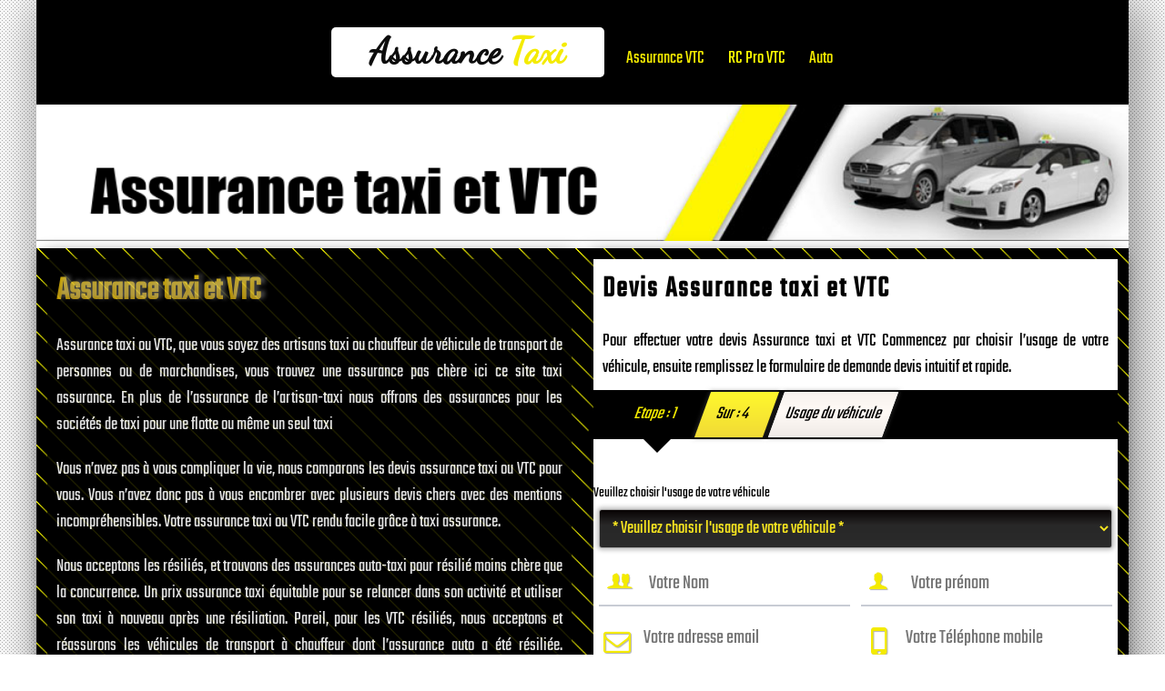

--- FILE ---
content_type: text/html; charset=UTF-8
request_url: https://www.taxiassurance.com/
body_size: 8653
content:
<!DOCTYPE html>
<html lang="fr">
   <head>
	<meta charset="UTF-8">
	<title>Assurance VTC, taxi. Devis, tarif pas cher, souscription en ligne</title>
	<link rel="stylesheet" href="/styles/site1.css">
	<link rel="stylesheet" href="/styles/fontello.css">
	<!--link rel="preload" href="/font/fontello.woff2" as="font" type="font/woff2" crossorigin/-->
		<link rel="preload" as="image" href="/images/upload/assurance-taxi-et-vtc.png"/>
	<link rel="preload" as="image" href="/images/h1/assurance-taxi-et-vtc-en-ligne.png"/>
	<meta name="Description" content="Spécialiste de l'assurance taxi et VTC devis rapide prix pas cher souscription en ligne comparatif gratuit. Tarifs comparé pour vous. La maaf, Groupama, Axa...">
	<link rel="icon" type="image/x-icon" href="favicon.ico" />
	<link rel="apple-touch-icon" sizes="180x180" href="/apple-touch-icon.png">
	<link rel="icon" type="image/png" sizes="32x32" href="/favicon-32x32.png">
	<link rel="icon" type="image/png" sizes="16x16" href="/favicon-16x16.png">
	<link rel="manifest" href="/site.webmanifest">
	   
      	         <meta name="robots" content="index,follow"/>
	         <meta name="language" content="fr"/>
      <meta id="viewport" name="viewport" content="width=device-width, user-scalable=yes">
	   <meta property="og:url" content="https://www.taxiassurance.com/" />
	   <meta property="og:type" content="website" />
		<meta property="og:title" content="Assurance VTC, taxi. Devis, tarif pas cher, souscription en ligne" />
		<meta property="og:description" content="Spécialiste de l'assurance taxi et VTC devis rapide prix pas cher souscription en ligne comparatif gratuit. Tarifs comparé pour vous. La maaf, Groupama, Axa..." />
		<meta property="fb:app_id" content="172372285557416" />
	  <meta property="og:image" content="https://www.taxiassurance.com/assurance-taxi-et-vtc.jpg" />

	   
      <!-- <link rel="canonical" href="https://www.taxiassurance.com //$data->url ? a   -->
   </head>
   <body >
      <div class="corp">
         <nav class="nav">
            <ul class="menu">
               <li id="logo"><a style="font-size: 2.5em !important"  class="logo" href="/"><span class="noir">Assurance </span> <span  class="jaune"  > Taxi</span></a>
               </li>
               <li><a class="jaune" href="https://www.vtcassurance.fr">Assurance VTC</a></li>
               <li><a href="/assurance-rc-pro-vtc-tarif"> RC Pro VTC</a></li>
               <li><a class="jaune" href="/auto/">Auto</a></li>
            </ul>
         </nav>
         <img width="100%" height="100" style="max-width: 100%; height: auto !important" src="/images/upload/assurance-taxi-et-vtc.png" alt="Assurance taxi et VTC">
<div id="phTeteC" class="enbody" >
<div id="box1" class="unDemiFlex box1 ombre2">
    <h1 class="jauneGrad">Assurance taxi et VTC</h1>
    
<p>Assurance taxi ou VTC, que vous soyez des artisans taxi ou chauffeur de véhicule de transport de personnes ou de marchandises, vous trouvez une assurance pas chère ici ce site taxi assurance. En plus de l’assurance de l’artisan-taxi nous offrons des assurances pour les sociétés de taxi pour une flotte ou même un seul taxi</p>
<p>Vous n’avez pas à vous compliquer la vie, nous comparons les devis assurance taxi ou VTC pour vous. Vous n’avez donc pas à vous encombrer avec plusieurs devis chers avec des mentions incompréhensibles. Votre assurance taxi ou VTC rendu facile grâce à taxi assurance.</p>
<p>Nous acceptons les résiliés, et trouvons des assurances auto-taxi pour résilié moins chère que la concurrence. Un prix assurance taxi équitable pour se relancer dans son activité et utiliser son taxi à nouveau après une résiliation. Pareil, pour les VTC résiliés, nous acceptons et réassurons les véhicules de transport à chauffeur dont l’assurance auto a été résiliée. Assurance taxi et VTC après résiliation.</p>
<p>Taxi Assurance est un comparateur d’assurance taxi en ligne, pour vous simplifier les démarches. Votre présence physique n’est pas requise pour vous assurer vu que toutes les démarches de votre assurance se font en ligne. Notre comparaison des prix pour votre assurance taxi vous donne les prix les moins élevés du marché. Derrière notre comparateur d’assurance taxi se trouve une équipe humaine d’expert en assurance taxi et VTC qui compare pour vous les prix en toute rigueur.</p>
<p>Vous souhaitez souscrire à une assurance auto pour votre taxi ou pour votre VTC. Découvrez dla raison pour laquelle vous devez comparer les prix avant d’opérer votre choix. La loi oblige toute personne qui possède un véhicule à souscrire à une assurance. Cette mesure permet de couvrir les dommages matériels et corporels qu’un véhicule, taxi ou VTC, pourrait causer. Pour vous conformer à cette réglementation, le choix d’un assureur s’impose à vous.</p>
<p>Notre comparateur de devis assurance pour les artisans taxi, le taxi parisien, le chauffeur VTC, l’auto à usage professionnel ou professionnel et privé est outil rapide qui ne vous nécessite pas plus de deux minutes. Vous pouvez ainsi avoir une RC Pro pour la conduite de votre activité.</p>
<p>Être conducteur de taxi implique deux choses. Soit vous êtes propriétaire du véhicule, soit vous ne l’êtes pas. Peu importe que vous vous trouviez dans la première ou dans la seconde situation, la souscription à une assurance est obligatoire dans le cadre de votre activité. Dans les lignes qui vont suivre, nous allons vous présenter l’assurance taxi.</p>
<h2 class="jauneGrad">Assurance pour les taxis</h2> 
<p>On distingue deux types d’offres.</p>
<p>Le premier type d’offre est basique et concerne la responsabilité du chauffeur face à une situation de danger. Dans ce contexte, l’assurance taxi permettra d’indemniser les victimes (en cas d’accident, par exemple) afin qu’elles puissent faire face aux coûts des dommages. Ce type d’offre protège également le conducteur face aux détériorations d’une partie du véhicule.
Comparé au premier type d’offre, le second propose une formule un peu plus complète. Ici, la protection est totale lorsque le taxi a subi plusieurs dommages. Cette assurance taxi permet également de couvrir les remboursements (dans les cas de vol) et les réparations.
Pour avoir une estimation plausible du devis d’une assurance taxi, notre comparatif sera d’une grande utilité. Le devis d’assurance va varier en fonction du véhicule et des antécédents. Mais, il est toujours possible de consulter notre comparateur d’assurances afin d’avoir une estimation précise, la moins chère possible. C'est facile, rapide et gratuit. avec possibilité de souscription en ligne</p>
</div>
<div id="box2" class="unDemiFlex box2  ombre2 ">

    <div id="chargement"></div>

<h2 id="hDevis">Devis Assurance taxi et VTC</h2>
    <p id="help">Pour effectuer votre devis Assurance taxi et VTC Commencez par choisir l’usage de votre
        véhicule, ensuite remplissez le formulaire de demande devis intuitif et rapide.
    </p>
<div class="devisLine">
    <span style="margin-left: 1px; background-color: black" class="parallelogram1  ">
        <span id="etapeDevis" style=" " class=" jaune">Etape : 1 </span>
    </span>
    <span class="ombre parallelogram yellowGrad ">
        <span style="margin-left: -5px">Sur :  4</span>
    </span>
    <span style="margin-left: 2px; background-color: white" class="parallelogram2 greyGrad ombre">
        <span id="etapeMsg" style="border: none !important">Usage du véhicule</span>
    </span>
</div>
<br style="height: 40px">
<form name="devis" id="devis">
    <div class="form" id="form">
		<label for="uv" class="inp">Veuillez choisir l'usage de votre véhicule</label>
		<select class="un" name="uv" id="uv">
			<option value> * Veuillez choisir l'usage de votre véhicule *</option>
			<option value="Taxi">Usage Taxi</option>
			<option value="VTC" >Usage VTC</option>
			<option value="VTM">Véhicule de transport de marchandise</option>
			<option value="Camping Car / Caravane">Camping Car / Caravane</option>
			<option value="auto">Assurance auto usage professionel</option>
			<option value="Moto">Moto Taxi</option>
			<option value="Autre">Autre Véhicule / Autre usage</option>
		</select>
		
        <br style="height: 50px">
        <div class="unDemi">
            <label for="nom" class="inp">
                <!-- <input placeholder="Votre Nom" id="immatriculation" name="immatriculation"  type="text"> -->
                <input placeholder="Votre Nom" id="nom" name="nom"  type="text">
                <span id="l_nom" class="label"><i class="icon-user-pair jaune"></i></span>
                <span class="border"></span>
            </label>
        </div>
        <div class="unDemi">
            <label for="prenom" class="inp">
                <input placeholder="Votre prénom" id="prenom" name="prenom"  type="text">
                
                <span id="l_prenom" class="label"><i class="icon-user-male jaune"></i></span>
                <span class="border"></span>
            </label>
        </div>
        <div class="unDemi" style="margin-left: 0">
            <label  for="mail" class="inp ">
                <input id="mail" name="mail" placeholder="Votre adresse email" type="email">
                <span id="l_mail" class="label"><i style="font-size: 1.5em" class="icon-mail jaune"></i></span>
                <span class="border"></span>
            </label>
        </div>
        <div class="unDemi" style="margin-right: 0 !important;">
            <div style="position: relative">
                <label for="mobile" class="inp ">
                    <input id="mobile" name="mobile" placeholder="Votre Téléphone mobile" type="number" class="noscroll">
                    <span id="l_mobile" class="label"><i style="font-size: 1.5em" class="icon-mobile jaune"></i></span>
                    <span class="border"></span>
                </label>
            </div>
        </div>
        <div class="unDemi">
            <label  for="cp" class="inp ">
                <input id="cp" name="cp" placeholder="Votre code postal" type="number" class="noscroll">
                <span id="l_cp" class="label"><i style="font-size: 1.5em" class="icon-location jaune"></i></span>
                <span class="border"></span>
            </label>
        </div>
        <div class="unDemi" style="margin-right: 0 !important;  ">
            <div style="position: relative">
                <label for="ville" class="inp ">
                    <input id="ville" name="ville" placeholder="Votre localité ou ville" type="text">
                    <span id="l_ville" class="label"><i style="font-size: 1.5em" class="icon-town-hall jaune"></i></span>
                    <span class="border"></span>
                </label>
            </div>
        </div>
        <div style="flex-basis: 100%!important; width: 100%!important">
            <label for="adresse" class="inp">
                <input placeholder="Votre adresse" id="adresse" name="adresse" type="text">
                <span id="l_adresse" class="label"><i style="font-size: 1.5em"  class="icon-road jaune"></i></span>
                <span class="border"></span>
            </label>
        </div>
        <br clear="both"><br clear="both">
        <div style="margin-left: auto; width: 100% !important; flex-basis: 100%!important; margin-right: auto; margin-bottom: 0; min-height: 40px">
            <label style=" font-size: 1.25em; display:block;" class="date">
                <i id="l_dtn" class="icon-calendar jaune"></i>
                Date de naissance :
                <span style="float: right; margin-left: 60px">
                    <span style="float: left">
                        <span style="color: black" class="plus">Jour :</span>
                        <input  maxlength="2"  placeholder="JJ"  id="dtnj"  name="dtnj"  type="number">
                    </span>
                    <span style="float: left">
                        <span style="color: black" class="plus"> Mois :</span>
                        <input  maxlength="2" placeholder="MM" id="dtnm" name="dtnm"  type="number">
                    </span>
                    <span style="float: left">
                        <span style="color: black" class="plus">Année :</span>
                        <input maxlength="4" placeholder="AAAA" id="dtna"  name="dtna" type="number">
                    </span>
                </span>
            </label>
        </div>
        <br clear="both"><br clear="both">
        <div style="margin-bottom: 5px; width: 100%!important; flex-basis: 100%!important" >
            <label style=" font-size: 1.25em; display:block; " class="date">
                <i id="l_dtp" class="icon-calendar jaune"></i>
                Date d'obtention du permis :
                <span style="float: right; margin-left: 5px">
                    <span style="float: left">
                        <span style="color: black !important" class="plus">Jour :</span>
                        <input maxlength="2" placeholder="JJ" id="dtpj"  name="dtpj" type="number">
                    </span>
                    <span style="float: left">
                        <span style="color: black !important" class="plus"> Mois :</span>
                        <input  maxlength="2" placeholder="MM" id="dtpm" name="dtpm" type="number">
                    </span>
                    <span style="float: left">
                        <span style="color: black !important" class="plus">Année :</span>
                        <input maxlength="4" placeholder="AAAA" id="dtpa"  name="dtpa" type="number">
                    </span>
                </span>
            </label>
        </div>
        <br><br><br>
        <div class="un">
			<label for="resiliation" class="inp">Avez vous été résilié pendant les 36 derniers mois</label>
            <select style="width: 100%" name="resiliation" id="resiliation">
                <option value="">Avez vous été résilié pendant les 36 derniers mois ?</option>
                <option value="Non">Non</option>
                <option value="Non paiement">Non paiement</option>
                <option value="Sinistre">Sinistre</option>
                <option value="Suspension de permis">Suspension de permis</option>
                <option value="Autre">Autre</option>
            </select>
        </div>
        <div class="un">
			<label for="sinistre" class="inp">Avez vous eu des sinistres pendant les 36 derniers mois</label>
            <select style="width: 100%" name="sinistre" id="sinistre">
                <option value="">Avez vous eu des sinistres pendant les 36 derniers mois ?</option>
                <option value="Non">Non</option>
                <option value="1">1</option>
                <option value="2">2</option>
                <option value="3">3</option>
                <option value="3">3</option>
                <option value="4">4</option>
                <option value="5">5</option>
                <option value="6">6</option>
                <option value="7">7</option>
                <option value="8">8</option>
                <option value="PLus de 8 sinistre">Plus</option>
            </select>
            <div class="errC ombre">
                <i class="icon-attention-circled rouge"></i>
                <span id="errBox">Tous les champs sont obligatoires</span>
            </div>
            <br><br>
            <button  type="button" style="outline: none; font-family: 'Teko', sans-serif; width: 75% !important; margin-left: auto; margin-right: auto" onclick="formdevis()" class=" dButton yellowGrad ombre1">Suivant</button>
            <div id="status"></div>
            <input type="hidden" name="csrf_token" value="7b518ce6da45645309f815458b53854004c203fdbe741d5af21c16f85dee7f83">
            <input type="hidden" name="step" value="1">
            <!-- <input type="hidden" name="step" value="2"> -->
        </div>
    </div>
    <span id="separ"
        style="height: 75px; display: block; margin-bottom: 25px; border-bottom: 1px dashed #cbcbcb; -webkit-box-shadow: 0px 17px 17px -11px rgba(0,0,0,0.55);-moz-box-shadow: 0px 17px 17px -11px rgba(0,0,0,0.55);box-shadow: 0px 17px 17px -11px rgba(0,0,0,0.55);"></span>
    <article id="pTete"><p>L’assurance pour votre automobile est une exigence de la loi que ce soit un taxi ou un VTC. C’est une disposition qui permet de supporter les dommages matériels et corporels qu’un véhicule pourrait causer. Vous devez alors choisir un assureur sur le marché. Mais, vous devez vous faire assister pour opérer un bon choix. Cette assistance peut se faire simplement en ligne. </p>
<p>Si vous disposez d’un taxi ou un VTC, ne vous efforcez pas. Faites-vous accompagner par l’assurance taxi comparateur. C’est un service en ligne qui vous permet d’avoir le coût des différents assureurs pour le taxi. Sans cet outil, il vous sera difficile de choisir le meilleur assureur. Ce dernier n’est pas forcément celui qui coute le moins cher. Chaque assureur propose certains services en option. Il peut s’agir de l’assistance en cas de panne ou de la garantie en cas de vol. Il en existe bien d’autres. Toutefois, il vous faut un outil comparatif qui vous permettra d’apprécier le coût de ces services additionnels. C’est un outil gratuit qui vous aidera à faire des économies. Enfin, vous pourrez prendre également en compte les délais de chaque service pour conclure votre choix. </p>
<p>Toute personne, qui possède un véhicule de transport avec chauffeur, a l’obligation de souscrire à une assurance. Cette mesure est une disposition de la loi pour permettre de couvrir les dommages matériels et corporels que votre automobile pourrait causer. Si vous possédez un taxi ou un véhicule de transport avec chauffeur, le choix d’un assureur s’impose à vous. Il existe une diversité d’assureurs taxi et VTC sur le marché. Ils offrent certains services qui sont communs à eux tous et d’autres qui ne le sont pas. Le coût de ces services communs peut varier d’un prestataire à un autre. C’est pourquoi il vous faut comparer les coûts des prestations de chacun des assureurs taxi et VTC. </p>
</article>
</form></div>
</div>
<nav class="file">
<ol>
    <li><a href="/">Assurance taxi</a></li>
    </ol>
x
</nav>
<nav class="un " style="display: flex"   >
<div class="unSurTrois ombre2">
    <ul>
        <li><a href="/courtier-assurance-taxi">Courtier assurance taxi</a></li>
        <li><a href="/vtc/flotte">Assurance flotte VTC</a></li>
    </ul>
</div>
<div class="unSurTrois ombre2">
    <ul>
        <li><a href="/vtc/malus">Assurance VTC malus</a></li>
        <li><a href="/malus">Assurance taxi malus</a></li>
        <li><a href="/vtc/pour-resilie">Assurance VTC pour résilié</a></li>
        <li><a href="/resilie/">Assurance taxi pour résilié</a></li>
    </ul>
</div>
<div class="unSurTrois ombre2">
    <ul>
        <li><a href="/vtc/rc-circulation">RC circulation VTC</a></li>
        <li><a href="/parisien/">Assurance taxi parisien</a></li>
    </ul>
</div>
</nav>
<main><h2 class="jauneGrad" > en ligne </h2><img id="imgH1" src="/images/h1/assurance-taxi-et-vtc-en-ligne.png" alt="Assurance taxi et VTC en ligne  "/> <p>Pour une assurance taxi ou VTC en ligne, vous trouverez sur le marché différents assureurs de taxi ou de VTC sur internet. Chacun d’eux offre une variété de services avec des coûts différents. Vous devez alors opter pour la comparaison du coût des prestations de chacun des assureurs. Il n’est pas possible d’identifier, sans réflexion, le meilleur. Vous devez analyser pour savoir l’assureur en ligne qui convient le mieux à votre profil. Ces professionnels de l’assurance offrent des modules additionnels au service de base. Ils proposent par exemple, en option, des garanties liées au vol de voiture ou encore l’assistance en cas de panne. Ces options influencent le coût global de l’assurance taxi ou VTC. Vous devez rechercher le professionnel d’assurance en ligne qui vous propose le bon service au meilleur prix, dans la limite de votre budget. Vous devez analyser les options complémentaires que chacun des professionnels vous propose pour que votre choix soit le plus avantageux d'une assurance auto ou VTC en ligne. </p>
<p>Le second paramètre important dans le choix d’un assureur taxi ou VTC en ligne est le délai de traitement des services. Le service peut être le même, au même coût, pour différents assureurs taxi et VTC. Le facteur qui vous aidera à vous décider sera le délai pour vous offrir le service. Faites-vous aider par un comparateur d’assurance taxi ou VTC en ligne. Vous ferez un choix judicieux en faisant des économies. </p>
<p>Vous êtes détenteur d’un taxi ou d’un VTC. Découvrez trois critères qui vont vous aider à comparer les prix avant d’opérer votre choix. </p>
<p>Si vous possédez un véhicule de transport avec chauffeur ou un taxi, vous devez savoir que la loi vous oblige à souscrire à une assurance auto taxi ou VTC. Cette mesure permet de couvrir les dommages matériels et corporels que votre automobile pourrait causer.Pour vous aider à faire un choix judicieux, vous devez comparer les offres des assureurs qui sont sur le marché. Le premier critère que vous devez considérer est le coût de l’assurance. Beaucoup d’assureurs offrent le même service. Mais, ce service peut varier de prix d’un assureur à un autre. Faites attention à cet aspect pour faire des économies. </p>
<p>Chaque assureur ajoute des services additionnels au bouquet de base de l’assurance taxi. Veuillez bien analyser ces services optionnels pour choisir l’assureur taxi qui vous convient le mieux. Le dernier paramètre important dans le choix d’un assureur taxi est le temps prévu pour le traitement des services. Ce délai peut s’avérer déterminant, car le temps n’est pas à perdre. L’outil simple qui vous aidera à bien apprécier ces trois critères est un comparateur assurance VTC, taxi pour réaliser un Devis, avec un tarif pas cher et une souscription en ligne. C’est un service gratuit qui vous fera gagner du temps. </p>

<p><b>FAQ - Assurance Taxi et VTC :</b></p>
<p><i>1. Qu'est-ce que l'Assurance Taxi et VTC ?</i></p>
<p>L'Assurance Taxi et VTC est une couverture d'assurance spécialement conçue pour les conducteurs de taxis et de Véhicules de Transport avec Chauffeur. Elle vise à protéger ces professionnels des risques de responsabilité civile liés à leur activité de transport de personnes. </p>

<p><i>2. Quelles sont les garanties incluses dans une Assurance Taxi et VTC ? </i></p>
<p>Une Assurance Taxi et VTC peut inclure différentes garanties telles que la responsabilité civile professionnelle, les dommages matériels et corporels, la protection juridique, l'assistance en cas de panne, le vol, l'incendie, et bien d'autres. Les garanties peuvent varier en fonction des besoins spécifiques de chaque conducteur. </p>

<p><i>3. Est-ce que l'Assurance Taxi et VTC est obligatoire ? </i></p>
<p>Oui, l'Assurance Taxi et VTC est obligatoire pour tous les conducteurs exerçant une activité de transport de personnes rémunérée. Cette assurance est exigée par la loi afin de protéger les passagers et les tiers en cas d'accident ou de dommages causés lors du transport. </p>
<p><i>4. Comment trouver une Assurance Taxi et VTC Pas Chère ? </i></p>
<p>Pour trouver une Assurance Taxi et VTC pas chère, il est recommandé de comparer les offres proposées par différentes compagnies d'assurance. L'utilisation d'un comparateur d'assurance en ligne peut vous aider à obtenir rapidement des devis personnalisés et à choisir l'offre la plus avantageuse. </p>

<p><i>5. Quels sont les critères à prendre en compte pour choisir la meilleure Assurance Taxi et VTC ? </i></p>
<p>Lors du choix d'une Assurance Taxi et VTC, il est essentiel de considérer les garanties proposées, les exclusions, les tarifs, les franchises, la réputation de l'assureur, ainsi que les besoins spécifiques de votre activité de transport. </p>

<p><i>6. Quelle est la différence entre une Assurance Taxi et une Assurance VTC ? </i></p>
<p>Une Assurance Taxi est spécifiquement conçue pour les chauffeurs de taxi traditionnels, tandis qu'une Assurance VTC est destinée aux conducteurs de Véhicules de Transport avec Chauffeur. Les garanties et les besoins peuvent varier en fonction de la réglementation spécifique à chaque type d'activité. </p>

<p><i>7. Quels sont les risques encourus sans une Assurance Taxi et VTC ? </i></p>
<p>Sans une Assurance Taxi et VTC adéquate, les conducteurs s'exposent à des risques financiers importants en cas d'accident, de dommages causés aux passagers ou à des tiers, ainsi qu'en cas de litige juridique. Ils pourraient être tenus de payer des indemnités élevées et mettre en péril leur activité professionnelle. </p>

<p><i>8. Quelles sont les démarches en cas de sinistre avec une Assurance Taxi et VTC ? </i></p>
<p>En cas de sinistre, il est important de contacter immédiatement votre compagnie d'assurance pour déclarer l'incident. Un expert sera chargé d'évaluer les dommages et les responsabilités. Votre assurance prendra ensuite en charge les frais de défense et les indemnités à verser aux tiers lésés. </p>

<p><i>9. Puis-je modifier mon contrat d'Assurance Taxi et VTC en cours de validité ? </i></p>
<p>Oui, il est possible de modifier votre contrat d'Assurance Taxi et VTC en cours de validité. Vous pouvez ajouter ou supprimer des garanties en fonction de l'évolution de votre activité. N'hésitez pas à contacter votre assureur pour effectuer les modifications nécessaires. </p>

<p><i>10. Comment souscrire une Assurance Taxi et VTC ? </i></p>
<p>La souscription d'une Assurance Taxi et VTC se fait généralement en contactant directement une compagnie d'assurance spécialisée dans ce domaine. Vous devrez fournir des informations sur votre activité professionnelle, votre véhicule, et vos besoins en couverture. </p>

<p><i>11. Quels sont les avantages d'une Assurance Taxi et VTC bien choisie ? </i></p>
<p>Une Assurance Taxi et VTC bien choisie offre une protection complète en cas d'accident ou de dommages causés aux passagers et aux tiers. Elle permet également de garantir la pérennité de votre activité professionnelle en vous protégeant des risques de responsabilité civile. </p>

<p><i>12. Comment résilier mon contrat d'Assurance Taxi et VTC ? </i></p>
<p>Pour résilier votre contrat d'Assurance Taxi et VTC, vous devez adresser une lettre de résiliation à votre assureur en respectant les délais et conditions spécifiés dans le contrat. N'hésitez pas à demander conseil à votre compagnie d'assurance pour connaître les démarches à suivre. </p>

<p><i>13. L'Assurance Taxi et VTC couvre-t-elle les dommages aux passagers ? </i></p>
<p>Oui, l'Assurance Taxi et VTC peut inclure une garantie pour les dommages corporels subis par les passagers pendant le transport. Cette garantie est essentielle pour protéger les passagers et assurer leur indemnisation en cas d'accident. </p>

<p><i>14. Puis-je assurer ma flotte de taxis ou de VTC avec une seule assurance ? </i></p>
<p>Oui, il est possible d'assurer une flotte de taxis ou de VTC avec une seule assurance collective. Cette option permet de simplifier la gestion des assurances et peut offrir des avantages tarifaires intéressants pour les propriétaires de flottes. </p>

<p><i>15. L'Assurance Taxi et VTC couvre-t-elle les véhicules utilisés à des fins professionnelles et personnelles ? </i></p>
<p>En fonction de la couverture choisie, l'Assurance Taxi et VTC peut couvrir à la fois les véhicules utilisés à des fins professionnelles et personnelles. Il est essentiel de bien vérifier les conditions du contrat pour être sûr de bénéficier d'une protection complète. </p>



</main>      </div>
      <br><br>
      <footer style="padding: 10px" class="footer">
         <div class="pied un">
            <div class="unQuart">
               <nav>
                  <ul class="liste2">
                     <li><a  href="/direct-assurance-taxi">Direct assurance taxi</a></li>
                     <li><a  href="/wakam">Wakam assurance taxi</a></li>
                     <li><a  href="/mfa-assurance-taxi">MFA assurance taxi</a></li>
                     <li><a   href="/axa-assurance-taxi">AXA assurance taxi</a></li>
                     <li><a href="/courtier-assurance-taxi">Courtier assurance taxi</a></li>
                     <li><a  href="/groupama-assurance-taxi">Groupama assurance taxi</a></li>
                     <li><a  href="/maaf-assurance-taxi">MAAF assurance taxi</a></li>
                     <li><a href="/assurance-pro-vtc">Assurance pro vtc</a></li>
                     <li><a href="/assurance-chauffeur-vtc">Assurance chauffeur vtc</a></li>
                  </ul>
               </nav>
            </div>
            <div class="unDemi">
               <div>
                  <p><a href="/cgv" rel="nofollow">Conditions générales de vente (C.G.V) | politique de confidentialité | mentions legales</a></p>
               </div>
               <h3 class="jauneGrad">Contact TaxiAssurance.com en ligne</h3>
               <div style="font-size: 300%" class="jauneGrad"><i class="icon-phone-squared jaune"></i>01 83 90 11 11</div>
               <form id="contact" name="contact">
                  <label for="prenomC" class="inp">
                     <input style="color: white !important" type="text" name="prenomC" id="prenomC" placeholder="Votre nom et prénom ">
                     <span class="label"><i class="icon-users jaune"></i></span>
                     <span class="border"></span>
                  </label>
                  <span class="vSpace5"></span>
                  <label for="mailC" class="inp">
                     <input style="color: white !important" type="text" name="mailC" id="mailC" placeholder="Votre e-mail ">
                     <span class="label"><i class="icon-mail-alt jaune"></i></span>
                     <span class="border"></span>
                  </label>
                  <span class="vSpace5"></span>
                  <label for="telC" class="inp">
                     <input style="color: white !important" name="telC" type="text" id="telC" placeholder="Votre téléphone ">
                     <span class="label"><i class="icon-phone jaune"></i></span>
                     <span class="border"></span>
                  </label>
                  <span class="vSpace5"></span><br>
				   <label for="message" class="inp">Message</label>
                  <textarea name="message" id="message" class="greyGrad" style="width: 100%  ; height: 100px; color: black; font-family: 'Teko', sans-serif; padding: 5px; font-size: 1.25em"></textarea>
				
                  <div id="reponseBas" class="un"></div>
                  <button onclick="formcontact()" style=" margin-top: 25px; height: 45px; width: 100%; font-family: 'Teko', sans-serif; font-size: 1.25em; " type="button" class="dButton">Contacter www.taxiassurance.com !</button>
               </form>
            </div>
            <span class="vSpace5"></span>
            <div id="soc" class="unQuart">
               <a rel="nofollow" title="facebook www.taxiassurance.com" href="Https://www.fb.com/taxiassurance"><i class="socbas icon-facebook-rect jaune"></i></a>
               <a rel="nofollow" title="twitter www.taxiassurance.com"  href="https://twitter.com/TaxiAssurance"><i class="socbas icon-twitter jaune"></i></a>
               <i class="icon-mail socbas jaune"></i><br clear="both"><br clear="both">
               <nav>
                  <ul class="liste2">
                     <li><a href="/assurance-vtc-partenaire-uber">Assurance vtc partenaire uber</a></li>
                     <li><a href="https://www.vtcassurance.fr/rc-exploitation-vtc">Assurance rc exploitation vtc</a></li>
                     <li><a  href="/mfa-assurance-vtc">MFA assurance vtc</a></li>
                     <li><a  href="/mma-assurance-vtc">MMA assurance vtc</a></li>
                     <li><a  href="/assurance-vtc-allianz">Assurance vtc allianz</a></li>
                     <li><a   href="/vtc/jurixis">Assurance vtc jurixis</a></li>
                     <li><a   href=/vtc/matmut>Matmut assurance VTC</a></li>
                  </ul>
               </nav>
            </div>
            <br clear="both">
            <p style="font-size: 1.25em; text-align: center" class="un">Copyright © &nbsp;<em class="jaune">www.taxiassurance.com</em>&nbsp;<strong
               class="jaune" style="font-size: 1em; margin-left: 5px">2026</strong> &nbsp; Tous
               droits réservés
            </p>
         </div>
      </footer>
   </body>

   <script src="/js/jquery.min.js"></script>
   <script src="/js/script.js"></script>
</html>


--- FILE ---
content_type: text/css
request_url: https://www.taxiassurance.com/styles/site1.css
body_size: 4775
content:
@charset "utf-8";
* {
    margin: 0;
    padding: 0;
    box-sizing: border-box;
    list-style: none;
    text-decoration: none;
}

html {
    font-family: 'Teko', sans-serif;
}

body {
    height: 100%;
    background: url("/images/up/grid.png");
}

.corp {
    display: block;
    background-color: white;
    height: fit-content;
    max-width: 1200px;
    margin: 0 auto 0 auto;
    -webkit-box-shadow: 7px 2px 58px 4px rgba(0, 0, 0, 0.46);
    -moz-box-shadow: 7px 2px 58px 4px rgba(0, 0, 0, 0.46);
    box-shadow: 7px 2px 58px 4px rgba(0, 0, 0, 0.46);
}

p {
    padding: 10px;
    font: 400 1.25em 'Teko', sans-serif;
    text-align: justify
}

.menu > li {
    display: inline-flex;
    padding: 10px;
}

.menu > li > a {
    padding: 2px;
    font-family: 'Teko', sans-serif;
    font-size: 1.25em;
}

.menu > li:first-child > a {
    font-size: 3em !important;
    font-weight: bolder;
}

.nav {
    background-color: black;
    display: flex;
    align-items: center;
    align-content: center;
    justify-content: center;
    padding: 20px
}

.logo {
    font-family: 'Dancing Script', cursive !important;
    height: 55px;
    display: block;
    width: 300px;
    background-color: white;
    border-radius: 5px;
    padding: 10px;
    text-align: center
}

.noir {
    color: black
}

main {
    background-color: white !important;
    display: flex; flex-wrap: wrap;
}

#imgH1 {
    float: right !important;
}

input[type=number]::-webkit-outer-spin-button, input[type=number]::-webkit-inner-spin-button {
    -webkit-appearance: none;
    margin: 0;
}

input[type=number] {
    -moz-appearance: textfield;
}

#mobile {
    -moz-appearance: textfield !important;
}
#imgH1 {
    width: auto;

    align-self: center;}
.vSpace5 {
    display: block;
    height: 5px
}

.rouge {
    color: #e9000a !important
}

.noir {
    color: #0c0c0c !important
}

.jaune {
    color: #f4eb00
}

.slogan {
    text-align: center;
    font-family: 'Dancing Script', cursive;
    font-size: 2em;
    margin: 30px 0
}

.redGrad {
    background: rgb(169, 3, 41);
    background: -moz-linear-gradient(top, rgb(169, 0, 9) 0%, rgb(143, 0, 14) 44%, rgb(212, 0, 7) 100%);
    background: -webkit-linear-gradient(top, rgb(169, 0, 9) 0%, rgb(143, 0, 14) 44%, rgb(212, 0, 7) 100%);
    background: linear-gradient(to bottom, rgb(169, 0, 9) 0%, rgb(169, 0, 9) 44%, rgb(212, 0, 7) 100%);
    filter: progid:DXImageTransform.Microsoft.gradient(startColorstr='#a90329', endColorstr='#6d0019', GradientType=0);
}

.greyGrad {
    background: rgb(255, 250, 245);
    background: -moz-linear-gradient(top, rgb(253, 253, 253) 0%, rgb(237, 232, 228) 44%, rgb(252, 247, 242) 100%);
    background: -webkit-linear-gradient(top, rgb(253, 253, 253) 0%, rgb(237, 232, 228) 44%, rgb(252, 247, 242) 100%);
    background: linear-gradient(to bottom, rgb(247, 242, 238) 0%, rgb(255, 250, 246) 44%, rgb(239, 234, 230) 100%);
    filter: progid:DXImageTransform.Microsoft.gradient(startColorstr='#a90329', endColorstr='#6d0019', GradientType=0);
    color: black
}

.yellowGrad {
    background: rgb(255, 248, 45);
    background: -moz-linear-gradient(top, rgba(255, 248, 45, 1) 0%, rgba(241, 218, 54, 1) 100%);
    background: -webkit-linear-gradient(top, rgba(255, 248, 45, 1) 0%, rgba(241, 218, 54, 1) 100%);
    background: linear-gradient(to bottom, rgba(255, 248, 45, 1) 0%, rgba(241, 218, 54, 1) 100%);
    filter: progid:DXImageTransform.Microsoft.gradient(startColorstr='#fff82d', endColorstr='#f1da36', GradientType=0);
}

.actionDiv {
    border-bottom: 1px dotted #757671;
    width: 100%;
}

.charger {
    z-index: 10000;
    width: 100% !important;
    height: 98vh !important;
    min-height: 100%;
    opacity: 0.94;
    background-color: #FFF;
    position: absolute;
}

.charger div img {
    display: block;
    margin-left: auto;
    margin-right: auto;
    margin-top: 45vh !important;
}

.box1 {
    flex-basis: 48%;
    background-color: black;
    opacity: 0.88;
    min-height: 725px !important;
    color: white
}

.box2 {
    flex-basis: 48%;
    position: relative;
    background-color: white;
    /* opacity: 0.88; */
    min-height: 725px !important;
    color: black;
    position: relative
}

.box1:hover {
    background-color: black;
    opacity: 1;
    min-height: 725px !important;
    color: white
}

.box2:hover {
    opacity: 1;
}
.box1 > p > a , .box1 > p > strong > a, .box1 > p > em , a , .box1 > p > strong > em > a , .box1 > p >  em > strong > a{ color: yellow}
.devisLine {
    background-color: black;
    margin-bottom: 25px;
    position: relative;
    width: 100%
}
.enbody { display:flex; background-image: linear-gradient(45deg, #ffff00 4.55%, #000000 4.55%, #000000 50%, #ffff00 50%, #ffff00 54.55%, #000000 54.55%, #000000 100%)  ;   background-size: 31.11px 31.11px;  flex-wrap:wrap;}
.devisLine::after {
    content: "";
    width: 0;
    height: 0;
    display: block;
    background-color: #000;
    border: 15px solid white;
    border-top: none;
    border-top: 15px solid #000000;
    position: absolute;
    top: 100%;
    left: 55px;
}

.errC {
    display: none;
    background-color: black;
    color: #ff0012;
    font-size: 1.5em;
    min-height: 50px;
    line-height: 25px;
    padding-right: 20px;
    margin-top: 20px;
    border-radius: 5px
}

.errF {
    background-color: black;
    color: #f8ec07;
    font-size: 1.5em;
    min-height: 50px;
    line-height: 25px;
    margin-top: 20px;
    border-radius: 5px
}

.dButton {
    background: rgb(255, 248, 45);
    background: -moz-linear-gradient(top, rgba(255, 248, 45, 1) 0%, rgba(241, 218, 54, 1) 100%);
    background: -webkit-linear-gradient(top, rgba(255, 248, 45, 1) 0%, rgba(241, 218, 54, 1) 100%);
    background: linear-gradient(to bottom, rgba(255, 248, 45, 1) 0%, rgba(241, 218, 54, 1) 100%);
    filter: progid:DXImageTransform.Microsoft.gradient(startColorstr='#fff82d', endColorstr='#f1da36', GradientType=0);
    text-align: center;
    font-size: 2.0em;
    height: 45px;
    line-height: 35px;
    margin-top: 25px !important;
    display: block;
    cursor: pointer;
    color: black;
    padding: 0;
    border: none;
    border-radius: 10px!important;
}

.dButton:hover {
    background: rgb(0, 0, 0);
    background: -moz-linear-gradient(top, rgba(40, 40, 40, 1) 0%, rgba(0, 0, 0, 1) 100%);
    background: -webkit-linear-gradient(top, rgba(40, 40, 40, 1) 0%, rgba(0, 0, 0, 1) 100%);
    background: linear-gradient(to bottom, rgb(40, 40, 40) 0%, rgb(0, 0, 0) 100%);
    filter: progid:DXImageTransform.Microsoft.gradient(startColorstr='#fff82d', endColorstr='#f1da36', GradientType=0);
    text-align: center;
    font-size: 2.0em;
    height: 45px;
    line-height: 35px;
    margin-top: 20px !important;
    cursor: pointer;
    color: #ffd500
}

#msg {
    width: 100%;
    text-align: center;
    font-size: 1.45em
}

#msg1, #msg2 {
    width: 250px;
    margin: 10px;
    display: inline-block;
    border-radius: 5px;
    opacity: 1;
}

.container > p {
    font-size: 1.35em;
    color: yellow
}

.radioUsage {
    height: 55px;
    display: block;
    background-color: black;
    padding: 10px;
    border-bottom: 1px dashed #acacac
}

.form > p:first-letter {
    font-size: 2em;
    background-color: black;
    color: yellow;
    border: 1px dashed #acacac;
    padding: 5px;
    border-radius: 100%;
    width: 40px;
    height: 40px;
    margin-right: 5px
}

i {
    display: inline-block;
    padding: 5px
}

.assurance {
    width: 100%;
    display: inline-block;
    height: 30px;
    line-height: 30px;
    margin-top: 0;
    padding-top: -15px
}

.gradNoirOp {
    background: -moz-linear-gradient(top, rgb(0, 0, 0) 0%, rgba(0, 0, 0, 0.2) 100%);
    background: -webkit-linear-gradient(top, rgba(0, 0, 0, .9) 0%, rgba(0, 0, 0, 0.2) 100%);
    background: linear-gradient(to bottom, rgba(0, 0, 0, .9) 0%, rgba(0, 0, 0, 0.2) 100%);
    filter: progid:DXImageTransform.Microsoft.gradient(startColorstr='#000000', endColorstr='#9c000000', GradientType=0);
}

h1 {
    padding: 10px;
    font-size: 2.25em;
    color: yellow;
    text-shadow: 4px -1px 5px rgba(196, 196, 196, 0.5);
}

p {
    padding: 10px
}

.contact {
    height: 60px;
    font-size: 1.15em;
}

.soc {
    width: 40px;
    height: 40px;
    line-height: 40px;
    padding: 9px 6px;
    margin: 10px;
    font-size: 0.5em;
    display: inline-flex;
    background-color: #f9f9f9;
    border-radius: 100%;
    float: right
}

.socbas {
    width: 40px;
    height: 40px;
    line-height: 40px;
    padding: 3px 2px;
    margin: 10px;
    font-size: 1.5em;
    background-color: #f9f9f9 !important;
    border-radius: 100%;
}

.file {
    display: block;
    height: 30px;
    padding: 5px;
    color: yellow;
    font-size: 1.25em !important;
    background-color: rgba(10, 10, 10, .9);
    background-image: url("/images/up/grid.png");
}

.file > ol > li > a:visited, .file > ol > li > a:link, .file > ol > li > a:active {
    color: yellow;
    position: relative;
    padding-left: 35px;
}

.file > ol > li {
    display: inline-block;
    margin-left: 10px
}

.file > ol > li > a:before {
    display: block;
    position: absolute;
    content: url("/images/up/ulB.png");
    top: 0
}

.center {
    text-align: center;
}

.inline {
    display: inline-block;
    margin-left: 15px
}

.inline > i {
    margin-left: auto;
    margin-right: auto;
}

.devisAuto {
    display: block;
    padding-left: 30px;
    height: 60px;
    line-height: 60px;
    font-size: 3em
}

.devisAa {
    margin-left: 20px;
    font-size: .75em
}

.unDemiFlex {
    flex-basis: 48%;
    margin: 1%
}

.unDemi {
    width: 48%;
    margin: 1%;
    float: left;
}

.unQuart {
    width: 24%;
    margin: .5%;
    float: left
}

.un {
flex-basis: 98% !important;
    flex-wrap: wrap;
    width: 98% !important;
    margin: 1%
}
.unSurTrois {width: 31% !important; flex-basis: 31% !important ; margin: 1%;
font-size: 1.25em; background: black}
.unSurTrois > ul { padding: 20px;}
.box {
    min-height: 500px;
    border-radius: 5px;
    -webkit-box-shadow: 0 0 18px 2px rgba(0, 0, 0, 0.55);
    -moz-box-shadow: 0 0 18px 2px rgba(0, 0, 0, 0.55);
    box-shadow: 0 0 18px 2px rgba(0, 0, 0, 0.55);
    -o-box-shadow: 1px 5px 17px 3px #c0c0c0;
    filter: progid:DXImageTransform.Microsoft.Shadow(color=#c0c0c0, Direction=168, Strength=10);
}

.ombre2 {
    -webkit-box-shadow: 0 0 18px 4px rgba(0, 0, 0, 0.75);
    -moz-box-shadow: 0 0 18px 4px rgba(0, 0, 0, 0.75);
    box-shadow: 0 0 18px 4px rgba(0, 0, 0, 0.75);
    -o-box-shadow: 1px 5px 17px 5px #c0c0c0;
    filter: progid:DXImageTransform.Microsoft.Shadow(color=#c0c0c0, Direction=168, Strength=18);
}

.ombre1 {
    background-color: rgba(255, 255, 255, .7);
    -webkit-box-shadow: 0 0 5px 1px rgba(0, 0, 0, 0.35);
    -moz-box-shadow: 0 0 5px 1px rgba(0, 0, 0, 0.35);
    box-shadow: 0 0 5px 1px rgba(0, 0, 0, 0.35);
    -o-box-shadow: 1px 2px 4px 1px #c0c0c0;
    filter: progid:DXImageTransform.Microsoft.Shadow(color=#c0c0c0, Direction=168, Strength=9);
    padding: 2px
}

.ombre {
    -webkit-box-shadow: 0 0 5px 1px rgba(74, 74, 74, 0.5);
    -moz-box-shadow: 0 0 5px 1px rgba(64, 64, 64, 0.5);
    box-shadow: 0 0 5px 1px rgba(79, 79, 79, 0.5);
    -o-box-shadow: 1px 2px 4px 1px #c0c0c0;
    filter: progid:DXImageTransform.Microsoft.Shadow(color=#c0c0c0, Direction=168, Strength=9);
}

.jauneGrad {
    color: #efca0e !important;
    text-shadow: -1px -2px -1px black;
    background: -webkit-linear-gradient(#ffd700, #a77b00);
    -webkit-background-clip: text;
    -webkit-text-fill-color: transparent;

}

.noirGrad {
    text-shadow: -1px -2px -1px black;
    background: -webkit-linear-gradient(#1f1f1f, #000000);
    -webkit-background-clip: text;
    -webkit-text-fill-color: transparent;
}

.grisGrad {
    text-shadow: -1px -2px -1px black;
    background: -webkit-linear-gradient(#2d2d2e, #dbdbdf);
    -webkit-background-clip: text;
    -webkit-text-fill-color: transparent;
}

.noirAction {
    background-color: black;
    border-bottom-right-radius: 5px;
    border-bottom-left-radius: 5px;
    height: 30px
}

.parallelogram {
    margin: 2px;
    width: 75px;
    height: 50px;
    display: inline-block;
    transform: skew(-20deg);
}

.parallelogram > span {
    text-align: center;
    width: 75px;
    height: 50px;
    display: inline-block;
    margin-left: 10px;
    line-height: 50px;
    font-size: 1.25em
}

.parallelogram1 {
    margin-left: 5px;
    width: 115px;
    height: 50px;
    display: inline-block;
    transform: skew(-20deg);
}

.parallelogram1 > span {
    text-align: center;
    width: 115px;
    height: 50px;
    display: inline-block;
    margin-left: 10px;
    line-height: 50px;
    font-size: 1.25em
}

.parallelogram2 {
    margin: 2px;
    width: 125px;
    height: 50px;
    text-align: center;
    display: inline-block;
    transform: skew(-20deg);
}

.parallelogram2 > span {
    width: 125px;
    height: 50px;
    border-radius: 100%;;
    display: block;
    text-align: center;
    line-height: 50px;
    border: 2px solid;
    font-size: 1.25em
}

#etape {
    color: black;
    font-size: 1.5em;
    text-shadow: 1px 1px 2px black;
    font-weight: bolder;
    line-height: 45px;
    padding-left: 20px;
    transform: skew(20deg);
}

#sur {
    color: black;
    font-size: 1.5em;
    text-shadow: 1px 1px 2px black;
    font-weight: bolder;
    line-height: 45px;
    padding-left: 20px;
    transform: skew(20deg);
}

#immat, #pfisc {
    display: none;
    visibility: hidden
}

.vehic {
    float: right;
    font-size: 1.25em;
}

.vehicline {
    font-size: 1.25em;
    color: #000000;
    padding: 5px;
    width: 100%;
    border-bottom: 1px #fff60a dashed;
    margin-bottom: 15px;
    margin-top: 15px
}

.vehicline > span {
    color: #d9d604
}

h2 {
    font-size: 2em;
    letter-spacing: 2px;
    padding: 10px
}

h3 {
    font-size: 1.75em;
    letter-spacing: 2px;
    padding: 10px
}

.footer {
    display: table;
    display: -ms-flex;
    width: 100% !important;
    background-color: black;
    -webkit-box-shadow: 0 -5px 37px 6px rgba(0, 0, 0, 1);
    -moz-box-shadow: 0 -5px 37px 6px rgba(0, 0, 0, 1);
    box-shadow: 0 -5px 37px 6px rgba(0, 0, 0, 1);
}

.footer:before {
    -webkit-box-shadow: 0 -5px 37px 6px rgba(0, 0, 0, 1);
    -moz-box-shadow: 0 -5px 37px 6px rgba(0, 0, 0, 1);
    box-shadow: 0 -5px 37px 6px rgba(0, 0, 0, 1);
    content: "Www.TaxiAssurance.com";
    border-top-left-radius: 10px;
    border-top-right-radius: 10px;
    font-size: 1.85em;
    font-family: 'Dancing Script', cursive;
    color: #000000;
    position: absolute;
    display: block;
    width: 290px;
    padding: 10px;
    text-align: center;
}

.pied {
    max-width: 1200px;
    margin: auto !important;
    height: 100% !important;
    color: white;
    padding: 30px;
    min-height: 350px
}

.checkNoir input {
    display: none;
    position: relative;
}

.checkNoir span {
    cursor: pointer;
    padding-top: 10px;
    line-height: 35px;
    width: 25px;
    height: 25px;
    display: inline-block;
    background: url("/images/up/nChecked.png");
}

.checkNoir input:checked + span {
    background: url("/images/up/checked.png");
}

.container {
    display: block;
    position: relative;
    padding-left: 35px;
    cursor: pointer;
    margin-top: -5px;
    -webkit-user-select: none;
    -moz-user-select: none;
    -ms-user-select: none;
    user-select: none;
}

.container input {
    position: absolute;
    opacity: 0;
    cursor: pointer;
    height: 0;
    width: 0;
}

.checkmark {
    position: absolute;
    top: 12px;
    left: 0;
    height: 25px;
    width: 25px;
    background: rgb(255, 213, 0);
    background: -moz-linear-gradient(top, rgb(222, 233, 0) 0%, rgb(203, 203, 5) 44%, rgb(255, 255, 0) 100%);
    background: -webkit-linear-gradient(top, rgb(222, 233, 0) 0%, rgb(203, 203, 5) 44%, rgb(255, 255, 0) 100%);
    background: linear-gradient(to bottom, rgb(222, 233, 0) 0%, rgb(203, 203, 5) 44%, rgb(255, 255, 0) 100%);
    filter: progid:DXImageTransform.Microsoft.gradient(startColorstr='#e2de00', endColorstr='#fffb00', GradientType=0);
    border-radius: 50%;
    -webkit-box-shadow: 0 0 5px 1px rgba(0, 0, 0, 0.5);
    -moz-box-shadow: 0 0 5px 1px rgba(0, 0, 0, 0.5);
    box-shadow: 0 0 5px 1px rgba(0, 0, 0, 0.5);
    -o-box-shadow: 1px 2px 4px 1px #c0c0c0;
    filter: progid:DXImageTransform.Microsoft.Shadow(color=#c0c0c0, Direction=168, Strength=9);
}

.container:hover input ~ .checkmark {
    background-color: #000000;
}

.container input:checked ~ .checkmark {
    background-color: #2196F3;
}

.checkmark:after {
    content: "";
    position: absolute;
    display: none;
}

.container input:checked ~ .checkmark:after {
    display: block;
}

.container .checkmark:after {
    top: 5px;
    left: 5px;
    width: 10px;
    height: 10px;
    border-radius: 50%;
    border: 2px solid #bbbbbb;
    background: #020202;
}

.autocomplete {
    display: none;
    visibility: hidden;
    width: 100% !important;
    position: absolute;
    height: auto;
    z-index: 100;
}

.autocomplete > div {
    height: 40px;
    line-height: 20px;
    background: -moz-linear-gradient(top, rgb(48, 48, 48) 0%, rgb(21, 21, 21) 34%, rgb(0, 0, 0) 100%);
    background: -webkit-linear-gradient(top, rgb(55, 55, 55) 0%, rgb(29, 29, 29) 34%, rgb(0, 0, 0) 100%);
    background: linear-gradient(to bottom, rgb(43, 43, 43) 0%, rgb(29, 29, 29) 34%, rgb(0, 0, 0) 100%);
    filter: progid:DXImageTransform.Microsoft.gradient(startColorstr='#a90329', endColorstr='#6d0019', GradientType=0);
    border-bottom: 1px dashed #2d2d2e;
    font-size: 1.25em;
    padding-left: 35px;
    cursor: pointer;
    color: #ffc105
}

.autocomplete2 {
    display: none;
    visibility: hidden;
    width: 100% !important;
    position: absolute;
    height: auto;
    z-index: 100;
}

.autocomplete2 > div {
    height: 40px;
    line-height: 20px;
    background: -moz-linear-gradient(top, rgb(21, 21, 21) 0%, rgb(0, 0, 0) 34%, rgb(39, 39, 39) 100%);
    background: -webkit-linear-gradient(top, rgb(26, 26, 26) 0%, rgb(0, 0, 0) 34%, rgb(30, 30, 30) 100%);
    background: linear-gradient(to bottom, rgb(21, 21, 21) 0%, rgb(0, 0, 0) 34%, rgb(43, 43, 43) 100%);
    filter: progid:DXImageTransform.Microsoft.gradient(startColorstr='#a90329', endColorstr='#6d0019', GradientType=0);
    border-bottom: 1px dashed #d4d4d9;
    font-size: 1.25em;
    padding-left: 35px;
    cursor: pointer;
    color: #c90400
}

.inp {
    position: relative;
    margin: auto;
    width: 100%;
    max-width: 280px;
    z-index: 10;
}

.inp .label {
    position: absolute;
    top: -10px;
    left: 0;
    font-size: 20px;
    color: #9098a9;
    font-weight: 500;
    transform-origin: 0 0;
    transition: all 0.5s ease;
}

.inp .border {
    position: absolute;
    top: 32px !important;
    left: 0;
    height: 2px;
    width: 100%;
    background: #f7ff14;
    transform: scaleX(0);
    transform-origin: 0 0;
    transition: all 0.75s ease;
}

.inp input {
    -webkit-appearance: none;
    width: 100%;
    border: 0;
    font-family: inherit;
    padding: 12px 55px;
    height: 48px;
    font-size: 1.35em;
    font-weight: 500;
    border-bottom: 2px solid #c8ccd4;
    background: none;
    border-radius: 0;
    color: #000000;
    transition: all 0.15s ease;
}

.inp input:hover {
    background: rgba(34, 50, 84, 0.03);
}
/*
.inp input:not(:placeholder-shown) + span {
    color: #f3edf2;
    transform: translateY(-6px) scale(0.75);
}
*/
.inp input:focus {
    background: none;
    outline: none;
}

.inp input:focus + span {
    color: #fafff8;
    transform: translateY(-10px) scale(0.75);
}

.inp input:focus + span + .border {
    transform: scaleX(1);
}

.date {
    padding: 0 0 0 10px !important;
    line-height: 40px;
    font-size: 1.4em !important;
    color: #020202 !important;
    height: 50px;
    float: left;
    clear: both;
    display: inherit !important;
}

.date input {
    background: none;

    border: none;
    border-bottom: 1px solid #000000 !important;
    height: 30px;
    width: 40px;
    margin: auto;
    margin-bottom: -5px;
    color: #ffca0e;
    text-align: center;
    font-family: 'Teko', sans-serif;
    font-size: 1.05em;
    outline: none;

}

/*
.date input::placeholder {
    color: #a2a2a2;
}
*/

#dtna, #dtpa {
    width: 50px !important
}

.date i {
    margin-right: 15px;
    color: #ffd500;
    font-size: .95em;
    padding: 0
}

select:focus {
    outline: none
}

select {
    font-family: 'Teko', sans-serif;
    font-size: 1.25em !important;
    color: #f8e61f !important;
    margin-top: 10px;
    margin-bottom: 10px !important;
    min-width: 100px;
    -webkit-appearance: button;
    -webkit-border-radius: 2px;
    -webkit-box-shadow: 0 0 5px 2px rgba(0, 0, 0, 0.25);
    -moz-box-shadow: 0 0 5px 2px rgba(0, 0, 0, 0.25);
    box-shadow: 0 0 5px 2px rgba(0, 0, 0, 0.25);
    -o-box-shadow: 1px 5px 5px 3px #c0c0c0;
    filter: progid:DXImageTransform.Microsoft.Shadow(color=#150304, Direction=168, Strength=5);
    -webkit-padding-end: 20px;
    -webkit-padding-start: 2px;
    -webkit-user-select: none;
    background-image: -webkit-linear-gradient(#070303, #282828 40%, #2b2b2b);
    background-position: 97% center;
    background-repeat: no-repeat;
    border: 1px solid #AAA;
    overflow: hidden;
    padding: 5px 10px;
    text-overflow: ellipsis;
    white-space: nowrap;
    border-radius: 3px;
}

select > option {
    background-color: black
}

.liste2 > li {
    list-style-image: url(/images/up/ulB.png);
}

.liste2 {
    font-size: 1.5em;
    padding: 20px 20px 20px 30px;
    text-shadow: rgba(0, 0, 0, 0.4) 0 0 1px;
}

.liste2 > li {
    line-height: 35px;
}

.pied > div > nav .liste2 > li > a {
    color: yellow;
}


main > ul { padding: 10px}
main > ul > li  {
    font-size: 1.45em;
 font-weight: bolder;
   display: inline;
    margin: 10px;}
main > p > a , main > p > em > a , main > p > strong > a , main > p > em > strong > a , main > p > strong  > em > a
{

    text-shadow: -1px -2px -1px black;
    background: -webkit-linear-gradient(#ffd700, #a77b00);
    -webkit-background-clip: text;
    -webkit-text-fill-color: transparent;
    color: #efca0e !important;
}
#immatriculation {
    font-size: 1.25em;
    color: #f10000 !important
}

.buttonRouge {
    margin-top: 35px;
    display: block;
    padding: 10px;
    border: 1px solid darkred;
    width: 100%;
    height: 40px;
    color: white;
    font-weight: bold;
    font-size: 1.25em;
    box-shadow: #2b2b2b 3px 4px 3px;
}

label > h4 {
    font-size: 1em
}

footer {
    position: relative
}

footer:before {

    left: 10%;
    width: 150px;
    display: block;
    position: absolute;
    height: 40px;
    background: #fffb00;
    background: -moz-linear-gradient(top, rgb(255, 242, 0) 0%, rgb(255, 226, 0) 34%, rgb(0, 0, 0) 100%);
    background: -webkit-linear-gradient(top, rgb(255, 230, 0) 0%, rgb(255, 226, 0) 34%, rgb(0, 0, 0) 100%);
    background: linear-gradient(to bottom, rgb(255, 242, 0) 0%, rgb(255, 226, 0) 34%, rgb(0, 0, 0) 100%);
    filter: progid:DXImageTransform.Microsoft.gradient(startColorstr='#a90329', endColorstr='#6d0019', GradientType=0);
    top: -25px;
}

.coockies {
    background-color: rgba(0, 0, 0, .75);
    margin: auto;
    display: block;
    position: fixed;
    width: 100% !important;
    min-height: 45px;
    bottom: 0;
    width: 100%;
    z-index: 9999;
    line-height: 45px;
}

.close {
    width: 32px;
    height: 32px;
    opacity: 0.5;
    color: yellow;
}

.close:hover {
    opacity: 1;
}

/*
.box2 > div > input::-webkit-input-placeholder {
    color: #2d2d2d;
}

.box2 > div > input:-ms-input-placeholder {
    color: #2d2d2d;
}

.box2 > div > input::placeholder {
    color: #2d2d2d;
}

footer > div > div.unDemi > form > label > input::-webkit-input-placeholder {
    color: #c0c0c0;
}

footer > div > div.unDemi > form > label > input:-ms-input-placeholder {
    color: #c0c0c0;
}

footer > div > div.unDemi > form > label > input::placeholder {
    color: #c0c0c0;
}
*/

@font-face {
    font-family: 'Dancing Script';
    font-style: normal;
    font-weight: 400;
    font-display: swap;
    src: url("../font/If2cXTr6YS-zF4S-kcSWSVi_sxjsohD9F50Ruu7BMSo3Sup8.woff2") format('woff2');
    unicode-range: U+0000-00FF, U+0131, U+0152-0153, U+02BB-02BC, U+02C6, U+02DA, U+02DC, U+2000-206F, U+2074, U+20AC, U+2122, U+2191, U+2193, U+2212, U+2215, U+FEFF, U+FFFD;
}

@font-face {
    font-family: 'Teko';
    font-style: normal;
    font-weight: 400;
    font-display: swap;
    src: url("../font/LYjNdG7kmE0gfaN9pQ.woff2") format('woff2');
    unicode-range: U+0000-00FF, U+0131, U+0152-0153, U+02BB-02BC, U+02C6, U+02DA, U+02DC, U+2000-206F, U+2074, U+20AC, U+2122, U+2191, U+2193, U+2212, U+2215, U+FEFF, U+FFFD;
}

@media screen and (min-width: 900px) and (max-width: 1175px) {
    footer > div > div.unDemi {
        width: 64%;
        margin: 1%;
        float: left;
    }

    footer > div > div.unQuart {
        width: 31%;
        margin: 1%;
        float: left
    }

    footer > div > #soc.unQuart {
        width: 98%;
        margin: 1%;
    }

    footer > div > div.un {
        width: 98%;
        margin: 1%
    }
}

@media screen and (max-width: 900px) {
    .unDemi.box1, .unDemi.box2 {
        flex-basis: 98% !important;
        margin: 1%;
    }

    .unDemiFlex {
        flex-basis: 98%;
        margin: 1%
    }

    .un {
        width: 98%;
        margin: 1%
    }

    footer > div > div.unDemi {
        width: 48%;
        margin: 1%;
        float: left;
    }

    footer > div > div.unQuart {
        width: 48%;
        margin: 1%;
        float: left
    }

    footer > div > #soc.unQuart {
        width: 98%;
        margin: 1%;
    }

    footer > div > div.un {
        width: 98%;
        margin: 1%
    }
}

@media screen and (max-width: 700px) {
    .unDemi {
        width: 100%
    }

    .enbody {flex-direction: column-reverse ;   }

    .unQuart {
        width: 100%
    }

    .unDemi.box1, .unDemi.box2 {
        width: 98%;
        margin: 1%;
    }

    #imgH1 {

        width: 100% !important;
        height: auto !important
    }

    .un { display: flex;
        width: 98%;
        flex-wrap: wrap;
        margin: 1%
    }
.unSurTrois{ width:100% !important ; flex-basis: 100% !important}
    footer > div > div.unDemi {
        width: 98%;
        margin: 1%;
    }

    footer > div > div.unQuart {
        width: 98%;
        margin: 1%;
    }

    footer > div > #soc.unQuart {
        width: 98%;
        margin: 1%;
    }

    footer > div > div.un {
        width: 98%;
        margin: 1%
    }
}


--- FILE ---
content_type: text/css
request_url: https://www.taxiassurance.com/styles/fontello.css
body_size: 912
content:
@font-face{font-family:'fontello';src:url('../font/fontello.woff2') format('woff2') ;font-weight:normal;font-style:normal;} [class^="icon-"]:before,[class*=" icon-"]:before{font-family:"fontello";font-style:normal;font-weight:normal;speak:none;display:inline-block;text-decoration:inherit;width:1em;margin-right:.2em;text-align:center;font-variant:normal;text-transform:none;line-height:1em;margin-left:.2em;-webkit-font-smoothing:antialiased;-moz-osx-font-smoothing:grayscale;text-shadow:1px 1px 1px rgba(127,127,127,0.6);} .icon-mail:before{content:'\e800';}.icon-cancel-circled:before{content:'\e801';}.icon-plus-circled:before{content:'\e802';}.icon-help-circled:before{content:'\e803';}.icon-info-circled:before{content:'\e804';}.icon-tag:before{content:'\e805';}.icon-tags:before{content:'\e806';}.icon-thumbs-up:before{content:'\e807';}.icon-retweet:before{content:'\e808';}.icon-location:before{content:'\e809';}.icon-phone:before{content:'\e80a';}.icon-umbrella:before{content:'\e80b';}.icon-truck:before{content:'\e80c';}.icon-users:before{content:'\e80d';}.icon-home:before{content:'\e80e';}.icon-ok:before{content:'\e80f';}.icon-home-1:before{content:'\e810';}.icon-umbrella-1:before{content:'\e811';}.icon-home-2:before{content:'\e812';}.icon-home-outline:before{content:'\e813';}.icon-lock:before{content:'\e814';}.icon-home-3:before{content:'\e815';}.icon-link:before{content:'\e816';}.icon-users-1:before{content:'\e817';}.icon-to-start-alt:before{content:'\e818';}.icon-road:before{content:'\e819';}.icon-off:before{content:'\e81a';}.icon-wrench:before{content:'\e81b';}.icon-cog-alt:before{content:'\e81c';}.icon-stopwatch:before{content:'\e81d';}.icon-twitter:before{content:'\e81e';}.icon-tools:before{content:'\e81f';}.icon-zoom-in:before{content:'\e820';}.icon-wrench-1:before{content:'\e821';}.icon-thumbs-up-1:before{content:'\e822';}.icon-contacts:before{content:'\e823';}.icon-bar:before{content:'\e824';}.icon-industrial-building:before{content:'\e825';}.icon-hourglass:before{content:'\e826';}.icon-database:before{content:'\e827';}.icon-cog:before{content:'\e828';}.icon-attention-circled:before{content:'\e829';}.icon-thumbs-up-2:before{content:'\e82a';}.icon-police:before{content:'\e82b';}.icon-users-2:before{content:'\e82c';}.icon-lock-1:before{content:'\e82d';}.icon-attention:before{content:'\e82e';}.icon-emo-wink:before{content:'\e82f';}.icon-emo-thumbsup:before{content:'\e830';}.icon-flash:before{content:'\e831';}.icon-user-pair:before{content:'\e832';}.icon-commerical-building:before{content:'\e833';}.icon-school:before{content:'\e834';}.icon-globe-alt:before{content:'\e835';}.icon-mobile:before{content:'\e836';}.icon-calendar:before{content:'\e837';}.icon-calendar-1:before{content:'\e838';}.icon-calendar-alt:before{content:'\e839';}.icon-minus:before{content:'\e83a';}.icon-minus-squared:before{content:'\e83b';}.icon-town-hall:before{content:'\e83c';}.icon-minus-circled:before{content:'\e83d';}.icon-cancel-circled-1:before{content:'\e83e';}.icon-view-mode:before{content:'\e83f';}.icon-minus-circled-1:before{content:'\e840';}.icon-data-science:before{content:'\f016';}.icon-user-male:before{content:'\f062';}.icon-phone-squared:before{content:'\f098';}.icon-mail-alt:before{content:'\f0e0';}.icon-stethoscope:before{content:'\f0f1';}.icon-doc-text:before{content:'\f0f6';}.icon-ambulance:before{content:'\f0f9';}.icon-medkit:before{content:'\f0fa';}.icon-h-sigh:before{content:'\f0fd';}.icon-euro:before{content:'\f153';}.icon-thumbs-up-alt:before{content:'\f164';}.icon-female:before{content:'\f182';}.icon-male:before{content:'\f183';}.icon-fax:before{content:'\f1ac';}.icon-child:before{content:'\f1ae';}.icon-cab:before{content:'\f1b9';}.icon-taxi:before{content:'\f1ba';}.icon-bicycle:before{content:'\f206';}.icon-bus:before{content:'\f207';}.icon-user-secret:before{content:'\f21b';}.icon-motorcycle:before{content:'\f21c';}.icon-heartbeat:before{content:'\f21e';}.icon-venus:before{content:'\f221';}.icon-mars:before{content:'\f222';}.icon-venus-mars:before{content:'\f228';}.icon-user-plus:before{content:'\f234';}.icon-user-times:before{content:'\f235';}.icon-balance-scale:before{content:'\f24e';}.icon-hand-pointer-o:before{content:'\f25a';}.icon-mixcloud:before{content:'\f289';}.icon-envelope-open:before{content:'\f2b6';}.icon-facebook-rect:before{content:'\f301';}

--- FILE ---
content_type: application/javascript
request_url: https://www.taxiassurance.com/js/script.js
body_size: 878
content:
window.addEventListener("focus", function (event) {
//    alert('heee');
        
 });

function formdevis(){
    var str = $('#devis').serializeArray();
    form_load();
    $.ajax( {
        type: "POST",
        url: '/action/devis',
        data: str,
        dataType: "json",
        success: function( response ) {
            result = response;
            if(response.erreur){
                form_error(response.erreur)
            }
            if(response.next){
                no_error();
                next_step(response.data);
                scroll_to("hDevis");
            }
            form_endload();
        }
    } );
}

function formcontact(){
    var str = $('#contact').serializeArray();
    $.ajax( {
        type: "POST",
        url: '/action/contact',
        data: str,
        dataType: "json",
        success: function( response ) {
            if(response.erreur){
                form_contact(response.erreur)
            };
            if(response.success == true){
                $("#prenomC").val('');
                $("#mailC").val('');
                $("#telC").val('');
                $("#message").val('');
            };
        }
    } );
}

function formflotte(){
    var str = $('#flotte').serializeArray();
    form_load();
    $.ajax( {
        type: "POST",
        url: '/action/flotte',
        data: str,
        dataType: "json",
        success: function( response ) {
            result = response;
            if(response.erreur){
				if(response.step == 1){
					form_error(response.erreur);
				}else{
					$('.errC').hide();
					$.each(response.erreur, function(i, item) {
						$("#"+i).html(item);
						$("#"+i).css('display','block');
					});
				}
            }
            if(response.next){
				console.log(" in next ");
                no_error();
                next_step(response.data);
                scroll_to("hDevis");
            }
			console.log('end in end');
            form_endload();
        }
    } );
}

$( "#mobile" ).blur(function() {
    var str = $('#devis').serializeArray();
    $.ajax( {
        type: "POST",
        url: '/action/firstmail',
        data: str
    } );
});

$( "#fmobile" ).blur(function() {
    var str = $('#flotte').serializeArray();
    $.ajax( {
        type: "POST",
        url: '/action/firstflotte',
        data: str
    } );
});

function form_load(){
    $("#chargement").addClass("charger");
    $("#chargement").html('<div><img class="io" src="/images/ioloader.gif" width="75" height="75" alt="Chargement"></div><div id="msg"> <span class="jaune gradNoirOp" id="msg1">Envoie de la demande</span> <br><span class="noir yellowGrad" id="msg2">Veullez patienter</span></div>');
}

function scroll_to(to){
    $('html, body').animate({
        scrollTop: $("#"+to).offset().top
    }, 500);
}
function form_endload(){
    $("#chargement").removeClass("charger");
    $("#chargement").html('');
}

function form_error(error,to){
    $('.errC').css('display','block');
    $('#errBox').html(error);
}

function form_contact(error){
    $('#reponseBas').html(error);
}

function no_error(){
    $('.errC').hide();
}

function next_step(data){
    $.each(data, function(i, item) {
        $("#"+i).html(item);
    });
}

$("#dtnj").keyup(function(){
    if($(this).val().length == 2){
        $("#dtnm").focus();
    }
})
$("#dtnm").keyup(function(){
    if($(this).val().length == 2){
        $("#dtna").focus();
    }
})
$("#dtna").keyup(function(){
    if($(this).val().length == 4){
        $("#dtpj").focus();
    }
})
$("#dtpj").keyup(function(){
    if($(this).val().length == 2){
        $("#dtpm").focus();
    }
})
$("#dtpm").keyup(function(){
    if($(this).val().length == 2){
        $("#dtpa").focus();
    }
})


document.addEventListener("wheel", function(event){
    if(document.activeElement.type === "number" &&
       document.activeElement.classList.contains("noscroll"))
    {
        document.activeElement.blur();
    }
});

window.addEventListener("focus", function (event) {
    $.ajax( {
        type: "POST",
        url: '/action/visite'
    } );
});